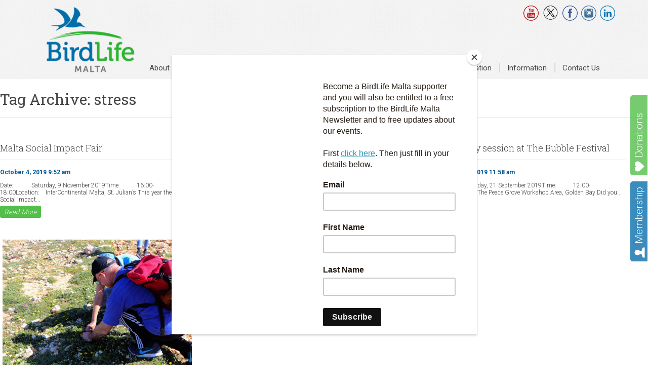

--- FILE ---
content_type: text/html; charset=UTF-8
request_url: https://birdlifemalta.org/tag/stress/
body_size: 14413
content:
<!doctype html>
<html lang="en-GB" class="no-js">
	<head>
		<meta charset="UTF-8">
		<meta name="viewport" content="width=device-width, initial-scale=1" />
		<title>  stress : BirdLife Malta</title>

		<link href="//www.google-analytics.com" rel="dns-prefetch">
        <link href="https://birdlifemalta.org/wp-content/uploads/2018/02/BLM-Favicon-Logo-512x512.png" rel="shortcut icon">
        <link href="https://birdlifemalta.org/wp-content/uploads/2018/02/BLM-Favicon-Logo-512x512.png" rel="apple-touch-icon-precomposed">

		<!--<meta http-equiv="X-UA-Compatible" content="IE=edge,chrome=1">
		<meta name="viewport" content="width=device-width,initial-scale=1.0">-->


		<meta name='robots' content='max-image-preview:large' />
<link rel='dns-prefetch' href='//ajax.googleapis.com' />
<link rel='dns-prefetch' href='//code.jquery.com' />
<link rel='dns-prefetch' href='//cdnjs.cloudflare.com' />
<link rel='dns-prefetch' href='//ws.sharethis.com' />
<link rel='dns-prefetch' href='//www.googletagmanager.com' />
<link rel='dns-prefetch' href='//fonts.googleapis.com' />
<style id='wp-img-auto-sizes-contain-inline-css' type='text/css'>
img:is([sizes=auto i],[sizes^="auto," i]){contain-intrinsic-size:3000px 1500px}
/*# sourceURL=wp-img-auto-sizes-contain-inline-css */
</style>
<link rel='stylesheet' id='embedpress-css-css' href='https://birdlifemalta.org/wp-content/plugins/embedpress/assets/css/embedpress.css?ver=1768230027' media='all' />
<link rel='stylesheet' id='embedpress-blocks-style-css' href='https://birdlifemalta.org/wp-content/plugins/embedpress/assets/css/blocks.build.css?ver=1768230027' media='all' />
<link rel='stylesheet' id='embedpress-lazy-load-css-css' href='https://birdlifemalta.org/wp-content/plugins/embedpress/assets/css/lazy-load.css?ver=1768230027' media='all' />
<style id='wp-emoji-styles-inline-css' type='text/css'>

	img.wp-smiley, img.emoji {
		display: inline !important;
		border: none !important;
		box-shadow: none !important;
		height: 1em !important;
		width: 1em !important;
		margin: 0 0.07em !important;
		vertical-align: -0.1em !important;
		background: none !important;
		padding: 0 !important;
	}
/*# sourceURL=wp-emoji-styles-inline-css */
</style>
<style id='wp-block-library-inline-css' type='text/css'>
:root{--wp-block-synced-color:#7a00df;--wp-block-synced-color--rgb:122,0,223;--wp-bound-block-color:var(--wp-block-synced-color);--wp-editor-canvas-background:#ddd;--wp-admin-theme-color:#007cba;--wp-admin-theme-color--rgb:0,124,186;--wp-admin-theme-color-darker-10:#006ba1;--wp-admin-theme-color-darker-10--rgb:0,107,160.5;--wp-admin-theme-color-darker-20:#005a87;--wp-admin-theme-color-darker-20--rgb:0,90,135;--wp-admin-border-width-focus:2px}@media (min-resolution:192dpi){:root{--wp-admin-border-width-focus:1.5px}}.wp-element-button{cursor:pointer}:root .has-very-light-gray-background-color{background-color:#eee}:root .has-very-dark-gray-background-color{background-color:#313131}:root .has-very-light-gray-color{color:#eee}:root .has-very-dark-gray-color{color:#313131}:root .has-vivid-green-cyan-to-vivid-cyan-blue-gradient-background{background:linear-gradient(135deg,#00d084,#0693e3)}:root .has-purple-crush-gradient-background{background:linear-gradient(135deg,#34e2e4,#4721fb 50%,#ab1dfe)}:root .has-hazy-dawn-gradient-background{background:linear-gradient(135deg,#faaca8,#dad0ec)}:root .has-subdued-olive-gradient-background{background:linear-gradient(135deg,#fafae1,#67a671)}:root .has-atomic-cream-gradient-background{background:linear-gradient(135deg,#fdd79a,#004a59)}:root .has-nightshade-gradient-background{background:linear-gradient(135deg,#330968,#31cdcf)}:root .has-midnight-gradient-background{background:linear-gradient(135deg,#020381,#2874fc)}:root{--wp--preset--font-size--normal:16px;--wp--preset--font-size--huge:42px}.has-regular-font-size{font-size:1em}.has-larger-font-size{font-size:2.625em}.has-normal-font-size{font-size:var(--wp--preset--font-size--normal)}.has-huge-font-size{font-size:var(--wp--preset--font-size--huge)}.has-text-align-center{text-align:center}.has-text-align-left{text-align:left}.has-text-align-right{text-align:right}.has-fit-text{white-space:nowrap!important}#end-resizable-editor-section{display:none}.aligncenter{clear:both}.items-justified-left{justify-content:flex-start}.items-justified-center{justify-content:center}.items-justified-right{justify-content:flex-end}.items-justified-space-between{justify-content:space-between}.screen-reader-text{border:0;clip-path:inset(50%);height:1px;margin:-1px;overflow:hidden;padding:0;position:absolute;width:1px;word-wrap:normal!important}.screen-reader-text:focus{background-color:#ddd;clip-path:none;color:#444;display:block;font-size:1em;height:auto;left:5px;line-height:normal;padding:15px 23px 14px;text-decoration:none;top:5px;width:auto;z-index:100000}html :where(.has-border-color){border-style:solid}html :where([style*=border-top-color]){border-top-style:solid}html :where([style*=border-right-color]){border-right-style:solid}html :where([style*=border-bottom-color]){border-bottom-style:solid}html :where([style*=border-left-color]){border-left-style:solid}html :where([style*=border-width]){border-style:solid}html :where([style*=border-top-width]){border-top-style:solid}html :where([style*=border-right-width]){border-right-style:solid}html :where([style*=border-bottom-width]){border-bottom-style:solid}html :where([style*=border-left-width]){border-left-style:solid}html :where(img[class*=wp-image-]){height:auto;max-width:100%}:where(figure){margin:0 0 1em}html :where(.is-position-sticky){--wp-admin--admin-bar--position-offset:var(--wp-admin--admin-bar--height,0px)}@media screen and (max-width:600px){html :where(.is-position-sticky){--wp-admin--admin-bar--position-offset:0px}}

/*# sourceURL=wp-block-library-inline-css */
</style><style id='wp-block-heading-inline-css' type='text/css'>
h1:where(.wp-block-heading).has-background,h2:where(.wp-block-heading).has-background,h3:where(.wp-block-heading).has-background,h4:where(.wp-block-heading).has-background,h5:where(.wp-block-heading).has-background,h6:where(.wp-block-heading).has-background{padding:1.25em 2.375em}h1.has-text-align-left[style*=writing-mode]:where([style*=vertical-lr]),h1.has-text-align-right[style*=writing-mode]:where([style*=vertical-rl]),h2.has-text-align-left[style*=writing-mode]:where([style*=vertical-lr]),h2.has-text-align-right[style*=writing-mode]:where([style*=vertical-rl]),h3.has-text-align-left[style*=writing-mode]:where([style*=vertical-lr]),h3.has-text-align-right[style*=writing-mode]:where([style*=vertical-rl]),h4.has-text-align-left[style*=writing-mode]:where([style*=vertical-lr]),h4.has-text-align-right[style*=writing-mode]:where([style*=vertical-rl]),h5.has-text-align-left[style*=writing-mode]:where([style*=vertical-lr]),h5.has-text-align-right[style*=writing-mode]:where([style*=vertical-rl]),h6.has-text-align-left[style*=writing-mode]:where([style*=vertical-lr]),h6.has-text-align-right[style*=writing-mode]:where([style*=vertical-rl]){rotate:180deg}
/*# sourceURL=https://birdlifemalta.org/wp-includes/blocks/heading/style.min.css */
</style>
<style id='wp-block-paragraph-inline-css' type='text/css'>
.is-small-text{font-size:.875em}.is-regular-text{font-size:1em}.is-large-text{font-size:2.25em}.is-larger-text{font-size:3em}.has-drop-cap:not(:focus):first-letter{float:left;font-size:8.4em;font-style:normal;font-weight:100;line-height:.68;margin:.05em .1em 0 0;text-transform:uppercase}body.rtl .has-drop-cap:not(:focus):first-letter{float:none;margin-left:.1em}p.has-drop-cap.has-background{overflow:hidden}:root :where(p.has-background){padding:1.25em 2.375em}:where(p.has-text-color:not(.has-link-color)) a{color:inherit}p.has-text-align-left[style*="writing-mode:vertical-lr"],p.has-text-align-right[style*="writing-mode:vertical-rl"]{rotate:180deg}
/*# sourceURL=https://birdlifemalta.org/wp-includes/blocks/paragraph/style.min.css */
</style>
<link rel='stylesheet' id='wc-blocks-style-css' href='https://birdlifemalta.org/wp-content/plugins/woocommerce/assets/client/blocks/wc-blocks.css?ver=wc-10.4.3' media='all' />
<style id='global-styles-inline-css' type='text/css'>
:root{--wp--preset--aspect-ratio--square: 1;--wp--preset--aspect-ratio--4-3: 4/3;--wp--preset--aspect-ratio--3-4: 3/4;--wp--preset--aspect-ratio--3-2: 3/2;--wp--preset--aspect-ratio--2-3: 2/3;--wp--preset--aspect-ratio--16-9: 16/9;--wp--preset--aspect-ratio--9-16: 9/16;--wp--preset--color--black: #000000;--wp--preset--color--cyan-bluish-gray: #abb8c3;--wp--preset--color--white: #ffffff;--wp--preset--color--pale-pink: #f78da7;--wp--preset--color--vivid-red: #cf2e2e;--wp--preset--color--luminous-vivid-orange: #ff6900;--wp--preset--color--luminous-vivid-amber: #fcb900;--wp--preset--color--light-green-cyan: #7bdcb5;--wp--preset--color--vivid-green-cyan: #00d084;--wp--preset--color--pale-cyan-blue: #8ed1fc;--wp--preset--color--vivid-cyan-blue: #0693e3;--wp--preset--color--vivid-purple: #9b51e0;--wp--preset--gradient--vivid-cyan-blue-to-vivid-purple: linear-gradient(135deg,rgb(6,147,227) 0%,rgb(155,81,224) 100%);--wp--preset--gradient--light-green-cyan-to-vivid-green-cyan: linear-gradient(135deg,rgb(122,220,180) 0%,rgb(0,208,130) 100%);--wp--preset--gradient--luminous-vivid-amber-to-luminous-vivid-orange: linear-gradient(135deg,rgb(252,185,0) 0%,rgb(255,105,0) 100%);--wp--preset--gradient--luminous-vivid-orange-to-vivid-red: linear-gradient(135deg,rgb(255,105,0) 0%,rgb(207,46,46) 100%);--wp--preset--gradient--very-light-gray-to-cyan-bluish-gray: linear-gradient(135deg,rgb(238,238,238) 0%,rgb(169,184,195) 100%);--wp--preset--gradient--cool-to-warm-spectrum: linear-gradient(135deg,rgb(74,234,220) 0%,rgb(151,120,209) 20%,rgb(207,42,186) 40%,rgb(238,44,130) 60%,rgb(251,105,98) 80%,rgb(254,248,76) 100%);--wp--preset--gradient--blush-light-purple: linear-gradient(135deg,rgb(255,206,236) 0%,rgb(152,150,240) 100%);--wp--preset--gradient--blush-bordeaux: linear-gradient(135deg,rgb(254,205,165) 0%,rgb(254,45,45) 50%,rgb(107,0,62) 100%);--wp--preset--gradient--luminous-dusk: linear-gradient(135deg,rgb(255,203,112) 0%,rgb(199,81,192) 50%,rgb(65,88,208) 100%);--wp--preset--gradient--pale-ocean: linear-gradient(135deg,rgb(255,245,203) 0%,rgb(182,227,212) 50%,rgb(51,167,181) 100%);--wp--preset--gradient--electric-grass: linear-gradient(135deg,rgb(202,248,128) 0%,rgb(113,206,126) 100%);--wp--preset--gradient--midnight: linear-gradient(135deg,rgb(2,3,129) 0%,rgb(40,116,252) 100%);--wp--preset--font-size--small: 13px;--wp--preset--font-size--medium: 20px;--wp--preset--font-size--large: 36px;--wp--preset--font-size--x-large: 42px;--wp--preset--spacing--20: 0.44rem;--wp--preset--spacing--30: 0.67rem;--wp--preset--spacing--40: 1rem;--wp--preset--spacing--50: 1.5rem;--wp--preset--spacing--60: 2.25rem;--wp--preset--spacing--70: 3.38rem;--wp--preset--spacing--80: 5.06rem;--wp--preset--shadow--natural: 6px 6px 9px rgba(0, 0, 0, 0.2);--wp--preset--shadow--deep: 12px 12px 50px rgba(0, 0, 0, 0.4);--wp--preset--shadow--sharp: 6px 6px 0px rgba(0, 0, 0, 0.2);--wp--preset--shadow--outlined: 6px 6px 0px -3px rgb(255, 255, 255), 6px 6px rgb(0, 0, 0);--wp--preset--shadow--crisp: 6px 6px 0px rgb(0, 0, 0);}:where(.is-layout-flex){gap: 0.5em;}:where(.is-layout-grid){gap: 0.5em;}body .is-layout-flex{display: flex;}.is-layout-flex{flex-wrap: wrap;align-items: center;}.is-layout-flex > :is(*, div){margin: 0;}body .is-layout-grid{display: grid;}.is-layout-grid > :is(*, div){margin: 0;}:where(.wp-block-columns.is-layout-flex){gap: 2em;}:where(.wp-block-columns.is-layout-grid){gap: 2em;}:where(.wp-block-post-template.is-layout-flex){gap: 1.25em;}:where(.wp-block-post-template.is-layout-grid){gap: 1.25em;}.has-black-color{color: var(--wp--preset--color--black) !important;}.has-cyan-bluish-gray-color{color: var(--wp--preset--color--cyan-bluish-gray) !important;}.has-white-color{color: var(--wp--preset--color--white) !important;}.has-pale-pink-color{color: var(--wp--preset--color--pale-pink) !important;}.has-vivid-red-color{color: var(--wp--preset--color--vivid-red) !important;}.has-luminous-vivid-orange-color{color: var(--wp--preset--color--luminous-vivid-orange) !important;}.has-luminous-vivid-amber-color{color: var(--wp--preset--color--luminous-vivid-amber) !important;}.has-light-green-cyan-color{color: var(--wp--preset--color--light-green-cyan) !important;}.has-vivid-green-cyan-color{color: var(--wp--preset--color--vivid-green-cyan) !important;}.has-pale-cyan-blue-color{color: var(--wp--preset--color--pale-cyan-blue) !important;}.has-vivid-cyan-blue-color{color: var(--wp--preset--color--vivid-cyan-blue) !important;}.has-vivid-purple-color{color: var(--wp--preset--color--vivid-purple) !important;}.has-black-background-color{background-color: var(--wp--preset--color--black) !important;}.has-cyan-bluish-gray-background-color{background-color: var(--wp--preset--color--cyan-bluish-gray) !important;}.has-white-background-color{background-color: var(--wp--preset--color--white) !important;}.has-pale-pink-background-color{background-color: var(--wp--preset--color--pale-pink) !important;}.has-vivid-red-background-color{background-color: var(--wp--preset--color--vivid-red) !important;}.has-luminous-vivid-orange-background-color{background-color: var(--wp--preset--color--luminous-vivid-orange) !important;}.has-luminous-vivid-amber-background-color{background-color: var(--wp--preset--color--luminous-vivid-amber) !important;}.has-light-green-cyan-background-color{background-color: var(--wp--preset--color--light-green-cyan) !important;}.has-vivid-green-cyan-background-color{background-color: var(--wp--preset--color--vivid-green-cyan) !important;}.has-pale-cyan-blue-background-color{background-color: var(--wp--preset--color--pale-cyan-blue) !important;}.has-vivid-cyan-blue-background-color{background-color: var(--wp--preset--color--vivid-cyan-blue) !important;}.has-vivid-purple-background-color{background-color: var(--wp--preset--color--vivid-purple) !important;}.has-black-border-color{border-color: var(--wp--preset--color--black) !important;}.has-cyan-bluish-gray-border-color{border-color: var(--wp--preset--color--cyan-bluish-gray) !important;}.has-white-border-color{border-color: var(--wp--preset--color--white) !important;}.has-pale-pink-border-color{border-color: var(--wp--preset--color--pale-pink) !important;}.has-vivid-red-border-color{border-color: var(--wp--preset--color--vivid-red) !important;}.has-luminous-vivid-orange-border-color{border-color: var(--wp--preset--color--luminous-vivid-orange) !important;}.has-luminous-vivid-amber-border-color{border-color: var(--wp--preset--color--luminous-vivid-amber) !important;}.has-light-green-cyan-border-color{border-color: var(--wp--preset--color--light-green-cyan) !important;}.has-vivid-green-cyan-border-color{border-color: var(--wp--preset--color--vivid-green-cyan) !important;}.has-pale-cyan-blue-border-color{border-color: var(--wp--preset--color--pale-cyan-blue) !important;}.has-vivid-cyan-blue-border-color{border-color: var(--wp--preset--color--vivid-cyan-blue) !important;}.has-vivid-purple-border-color{border-color: var(--wp--preset--color--vivid-purple) !important;}.has-vivid-cyan-blue-to-vivid-purple-gradient-background{background: var(--wp--preset--gradient--vivid-cyan-blue-to-vivid-purple) !important;}.has-light-green-cyan-to-vivid-green-cyan-gradient-background{background: var(--wp--preset--gradient--light-green-cyan-to-vivid-green-cyan) !important;}.has-luminous-vivid-amber-to-luminous-vivid-orange-gradient-background{background: var(--wp--preset--gradient--luminous-vivid-amber-to-luminous-vivid-orange) !important;}.has-luminous-vivid-orange-to-vivid-red-gradient-background{background: var(--wp--preset--gradient--luminous-vivid-orange-to-vivid-red) !important;}.has-very-light-gray-to-cyan-bluish-gray-gradient-background{background: var(--wp--preset--gradient--very-light-gray-to-cyan-bluish-gray) !important;}.has-cool-to-warm-spectrum-gradient-background{background: var(--wp--preset--gradient--cool-to-warm-spectrum) !important;}.has-blush-light-purple-gradient-background{background: var(--wp--preset--gradient--blush-light-purple) !important;}.has-blush-bordeaux-gradient-background{background: var(--wp--preset--gradient--blush-bordeaux) !important;}.has-luminous-dusk-gradient-background{background: var(--wp--preset--gradient--luminous-dusk) !important;}.has-pale-ocean-gradient-background{background: var(--wp--preset--gradient--pale-ocean) !important;}.has-electric-grass-gradient-background{background: var(--wp--preset--gradient--electric-grass) !important;}.has-midnight-gradient-background{background: var(--wp--preset--gradient--midnight) !important;}.has-small-font-size{font-size: var(--wp--preset--font-size--small) !important;}.has-medium-font-size{font-size: var(--wp--preset--font-size--medium) !important;}.has-large-font-size{font-size: var(--wp--preset--font-size--large) !important;}.has-x-large-font-size{font-size: var(--wp--preset--font-size--x-large) !important;}
/*# sourceURL=global-styles-inline-css */
</style>

<style id='classic-theme-styles-inline-css' type='text/css'>
/*! This file is auto-generated */
.wp-block-button__link{color:#fff;background-color:#32373c;border-radius:9999px;box-shadow:none;text-decoration:none;padding:calc(.667em + 2px) calc(1.333em + 2px);font-size:1.125em}.wp-block-file__button{background:#32373c;color:#fff;text-decoration:none}
/*# sourceURL=/wp-includes/css/classic-themes.min.css */
</style>
<link rel='stylesheet' id='woocommerce-layout-css' href='https://birdlifemalta.org/wp-content/plugins/woocommerce/assets/css/woocommerce-layout.css?ver=10.4.3' media='all' />
<link rel='stylesheet' id='woocommerce-smallscreen-css' href='https://birdlifemalta.org/wp-content/plugins/woocommerce/assets/css/woocommerce-smallscreen.css?ver=10.4.3' media='only screen and (max-width: 768px)' />
<link rel='stylesheet' id='woocommerce-general-css' href='https://birdlifemalta.org/wp-content/plugins/woocommerce/assets/css/woocommerce.css?ver=10.4.3' media='all' />
<style id='woocommerce-inline-inline-css' type='text/css'>
.woocommerce form .form-row .required { visibility: visible; }
/*# sourceURL=woocommerce-inline-inline-css */
</style>
<link rel='stylesheet' id='normalize-css' href='https://birdlifemalta.org/wp-content/themes/birdlife/normalize.css?ver=1.0' media='all' />
<link rel='stylesheet' id='mobile-menu-css' href='https://birdlifemalta.org/wp-content/themes/birdlife/css/mobile-menu.css?ver=1.5' media='all' />
<link rel='stylesheet' id='html5blank-css' href='https://birdlifemalta.org/wp-content/themes/birdlife/style.css?ver=1588428496' media='all' />
<link rel='stylesheet' id='responsiveslidesCSS-css' href='https://birdlifemalta.org/wp-content/themes/birdlife/css/responsiveslides.css?ver=1.0' media='all' />
<link rel='stylesheet' id='roboto-css' href='https://fonts.googleapis.com/css?family=Roboto%3A400%2C300%2C500%2C700%2C900&#038;ver=1.0.0' media='all' />
<link rel='stylesheet' id='roboto-slab-css' href='https://fonts.googleapis.com/css?family=Roboto+Slab%3A400%2C300%2C700&#038;ver=1.0.0' media='all' />
<link rel='stylesheet' id='lightGallery-css-css' href='https://birdlifemalta.org/wp-content/themes/birdlife/css/lightGallery.css?ver=1.0' media='all' />
<script type="text/javascript" src="https://ajax.googleapis.com/ajax/libs/jquery/1.10.2/jquery.min.js?ver=1.9.1" id="jquery-js"></script>
<script type="text/javascript" src="https://code.jquery.com/ui/1.9.1/jquery-ui.js?ver=1.0.0" id="jquery-ui-js"></script>
<script type="text/javascript" src="https://cdnjs.cloudflare.com/ajax/libs/conditionizr.js/4.0.0/conditionizr.js?ver=4.0.0" id="conditionizr-js"></script>
<script type="text/javascript" src="https://cdnjs.cloudflare.com/ajax/libs/modernizr/2.7.1/modernizr.min.js?ver=2.6.2" id="modernizr-js"></script>
<script type="text/javascript" src="https://birdlifemalta.org/wp-content/themes/birdlife/js/scripts.js?ver=1.0.0" id="html5blankscripts-js"></script>
<script type="text/javascript" src="https://birdlifemalta.org/wp-content/themes/birdlife/js/mobmenu.js?ver=1.0.0" id="mobmenu-js"></script>
<script type="text/javascript" src="https://birdlifemalta.org/wp-content/themes/birdlife/js/responsiveslides.js?ver=1.0.0" id="responsiveslides-js"></script>
<script type="text/javascript" src="https://birdlifemalta.org/wp-content/themes/birdlife/js/respond.min.js?ver=1.0.0" id="respond-js"></script>
<script type="text/javascript" src="https://birdlifemalta.org/wp-content/themes/birdlife/js/jquery.sidr.min.js?ver=1.0.0" id="sidr-js"></script>
<script type="text/javascript" src="https://birdlifemalta.org/wp-content/themes/birdlife/js/lightGallery.js?ver=1.0.0" id="lightGallery-js"></script>
<script id='st_insights_js' type="text/javascript" src="https://ws.sharethis.com/button/st_insights.js?publisher=4d48b7c5-0ae3-43d4-bfbe-3ff8c17a8ae6&amp;product=simpleshare&amp;ver=8.5.3" id="ssba-sharethis-js"></script>
<script type="text/javascript" src="https://birdlifemalta.org/wp-content/plugins/woocommerce/assets/js/jquery-blockui/jquery.blockUI.min.js?ver=2.7.0-wc.10.4.3" id="wc-jquery-blockui-js" defer="defer" data-wp-strategy="defer"></script>
<script type="text/javascript" id="wc-add-to-cart-js-extra">
/* <![CDATA[ */
var wc_add_to_cart_params = {"ajax_url":"/wp-admin/admin-ajax.php","wc_ajax_url":"/?wc-ajax=%%endpoint%%","i18n_view_cart":"View basket","cart_url":"https://birdlifemalta.org/basket/","is_cart":"","cart_redirect_after_add":"yes"};
//# sourceURL=wc-add-to-cart-js-extra
/* ]]> */
</script>
<script type="text/javascript" src="https://birdlifemalta.org/wp-content/plugins/woocommerce/assets/js/frontend/add-to-cart.min.js?ver=10.4.3" id="wc-add-to-cart-js" defer="defer" data-wp-strategy="defer"></script>
<script type="text/javascript" src="https://birdlifemalta.org/wp-content/plugins/woocommerce/assets/js/js-cookie/js.cookie.min.js?ver=2.1.4-wc.10.4.3" id="wc-js-cookie-js" defer="defer" data-wp-strategy="defer"></script>
<script type="text/javascript" id="woocommerce-js-extra">
/* <![CDATA[ */
var woocommerce_params = {"ajax_url":"/wp-admin/admin-ajax.php","wc_ajax_url":"/?wc-ajax=%%endpoint%%","i18n_password_show":"Show password","i18n_password_hide":"Hide password"};
//# sourceURL=woocommerce-js-extra
/* ]]> */
</script>
<script type="text/javascript" src="https://birdlifemalta.org/wp-content/plugins/woocommerce/assets/js/frontend/woocommerce.min.js?ver=10.4.3" id="woocommerce-js" defer="defer" data-wp-strategy="defer"></script>

<!-- Google tag (gtag.js) snippet added by Site Kit -->
<!-- Google Analytics snippet added by Site Kit -->
<script type="text/javascript" src="https://www.googletagmanager.com/gtag/js?id=GT-KVN4L67" id="google_gtagjs-js" async></script>
<script type="text/javascript" id="google_gtagjs-js-after">
/* <![CDATA[ */
window.dataLayer = window.dataLayer || [];function gtag(){dataLayer.push(arguments);}
gtag("set","linker",{"domains":["birdlifemalta.org"]});
gtag("js", new Date());
gtag("set", "developer_id.dZTNiMT", true);
gtag("config", "GT-KVN4L67");
//# sourceURL=google_gtagjs-js-after
/* ]]> */
</script>
<link rel="https://api.w.org/" href="https://birdlifemalta.org/wp-json/" /><link rel="alternate" title="JSON" type="application/json" href="https://birdlifemalta.org/wp-json/wp/v2/tags/548" /><meta name="generator" content="Site Kit by Google 1.171.0" />	<noscript><style>.woocommerce-product-gallery{ opacity: 1 !important; }</style></noscript>
	
<!-- Google Tag Manager snippet added by Site Kit -->
<script type="text/javascript">
/* <![CDATA[ */

			( function( w, d, s, l, i ) {
				w[l] = w[l] || [];
				w[l].push( {'gtm.start': new Date().getTime(), event: 'gtm.js'} );
				var f = d.getElementsByTagName( s )[0],
					j = d.createElement( s ), dl = l != 'dataLayer' ? '&l=' + l : '';
				j.async = true;
				j.src = 'https://www.googletagmanager.com/gtm.js?id=' + i + dl;
				f.parentNode.insertBefore( j, f );
			} )( window, document, 'script', 'dataLayer', 'GTM-P5BVN6H8' );
			
/* ]]> */
</script>

<!-- End Google Tag Manager snippet added by Site Kit -->
<link rel="icon" href="https://birdlifemalta.org/wp-content/uploads/2018/02/cropped-BLM-Favicon-Logo-512x512-1-32x32.png" sizes="32x32" />
<link rel="icon" href="https://birdlifemalta.org/wp-content/uploads/2018/02/cropped-BLM-Favicon-Logo-512x512-1-192x192.png" sizes="192x192" />
<link rel="apple-touch-icon" href="https://birdlifemalta.org/wp-content/uploads/2018/02/cropped-BLM-Favicon-Logo-512x512-1-180x180.png" />
<meta name="msapplication-TileImage" content="https://birdlifemalta.org/wp-content/uploads/2018/02/cropped-BLM-Favicon-Logo-512x512-1-270x270.png" />
		<style type="text/css" id="wp-custom-css">
			body .gform_wrapper {
    background-color: white;
}
body .gform_wrapper .gform_body .gform_fields .gfield input[type=text] {border: 1px solid #444444}
body .gform_wrapper .gform_body .gform_fields .gfield input[type=email] {border: 1px solid #444444}

a.ssba_twitter_share.ssba_share_link.ssbp-twitter.ssbp-btn {
    border: 1px solid black !important;
    background-color: inherit !important;
    color: inherit !important;
}

img:is([sizes="auto" i], [sizes^="auto," i]) {
	contain-intrinsic-size: 160px;
	max-width: 100% !important;
		</style>
				<script>
        // conditionizr.com
        // configure environment tests
        conditionizr.config({
            assets: 'https://birdlifemalta.org/wp-content/themes/birdlife',
            tests: {}
        });
        </script>

 <!--- MailChimp -->
<script id="mcjs">!function(c,h,i,m,p){m=c.createElement(h),p=c.getElementsByTagName(h)[0],m.async=1,m.src=i,p.parentNode.insertBefore(m,p)}(document,"script","https://chimpstatic.com/mcjs-connected/js/users/fbd077ad03cfe146a3d9a4985/70a8299caaf1674df2f6c3e01.js");</script>
 <!---End MailChimp -->



	<link rel='stylesheet' id='wc-stripe-blocks-checkout-style-css' href='https://birdlifemalta.org/wp-content/plugins/woocommerce-gateway-stripe/build/upe-blocks.css?ver=5149cca93b0373758856' media='all' />
</head>
	<body class="archive tag tag-stress tag-548 wp-theme-birdlife theme-birdlife woocommerce-no-js">

    <a href="https://birdlifemalta.org/donate/" class="donate-link">Donations</a>
    <a href="https://birdlifemalta.org/become-member/" class="member">Membership</a>

	<!-- header -->
			<header class="header full-menu clear" role="banner">
					<div class="wrapper">
					<!-- logo -->
					<div class="logo">
						<a href="https://birdlifemalta.org">
							<!-- svg logo - toddmotto.com/mastering-svg-use-for-a-retina-web-fallbacks-with-png-script -->
							<img src="https://birdlifemalta.org/wp-content/themes/birdlife/img/logo.png" alt="Logo" class="logo-img">
						</a>
					</div>
					<!-- /logo -->
                    <div class="social-links">
                        <a href="https://www.youtube.com/user/BirdLifeMT" target="_blank"><span aria-hidden="true" class="icon-youtube"></span></a>
                        <a href="https://twitter.com/BirdLife_Malta" target="_blank"><span aria-hidden="true" class="icon-twitter-x"><svg style="width: 33px;height: 28px;" xmlns="http://www.w3.org/2000/svg" xmlns:xlink="http://www.w3.org/1999/xlink" version="1.1" width="256" height="256" viewBox="0 0 256 256" xml:space="preserve"><defs></defs><g style="stroke: none; stroke-width: 0; stroke-dasharray: none; stroke-linecap: butt; stroke-linejoin: miter; stroke-miterlimit: 10; fill: none; fill-rule: nonzero; opacity: 1;" transform="translate(1.4065934065934016 1.4065934065934016) scale(2.81 2.81)" ><path d="M 17.884 19.496 L 38.925 47.63 L 17.751 70.504 h 4.765 l 18.538 -20.027 l 14.978 20.027 h 16.217 L 50.024 40.788 l 19.708 -21.291 h -4.765 L 47.895 37.94 L 34.101 19.496 H 17.884 z M 24.892 23.006 h 7.45 L 65.24 66.993 h -7.45 L 24.892 23.006 z" style="stroke: none; stroke-width: 1; stroke-dasharray: none; stroke-linecap: butt; stroke-linejoin: miter; stroke-miterlimit: 10; fill: rgb(0,0,0); fill-rule: nonzero; opacity: 1;" transform=" matrix(1 0 0 1 0 0) " stroke-linecap="round" /><path d="M 45 90 C 20.187 90 0 69.813 0 45 C 0 20.187 20.187 0 45 0 c 24.813 0 45 20.187 45 45 C 90 69.813 69.813 90 45 90 z M 45 3 C 21.841 3 3 21.841 3 45 c 0 23.159 18.841 42 42 42 c 23.159 0 42 -18.841 42 -42 C 87 21.841 68.159 3 45 3 z" style="stroke: none; stroke-width: 1; stroke-dasharray: none; stroke-linecap: butt; stroke-linejoin: miter; stroke-miterlimit: 10; fill: rgb(0,0,0); fill-rule: nonzero; opacity: 1;" transform=" matrix(1 0 0 1 0 0) " stroke-linecap="round" /></g></svg></span></a>
                        <a href="https://www.facebook.com/birdlifemalta" target="_blank"><span aria-hidden="true" class="icon-facebook"></span></a>
						<a href="https://www.instagram.com/birdlife_malta/" target="_blank"><span aria-hidden="true" class="icon-instagram"></span></a>
						<a href="https://www.linkedin.com/company/birdlifemalta" target="_blank"><span aria-hidden="true" class="icon-linkedin"></span></a>
                    </div>
					<!-- nav -->
					<nav class="nav"  id='menu' role="navigation">
						<ul><li id="menu-item-35" class="menu-item menu-item-type-post_type menu-item-object-page menu-item-has-children menu-item-35"><a href="https://birdlifemalta.org/about/">About Us</a>
<ul class="sub-menu">
	<li id="menu-item-190" class="menu-item menu-item-type-post_type menu-item-object-page menu-item-190"><a href="https://birdlifemalta.org/about/work/">Work &#038; Mission</a></li>
	<li id="menu-item-188" class="menu-item menu-item-type-post_type menu-item-object-page menu-item-188"><a href="https://birdlifemalta.org/about/history/">History</a></li>
	<li id="menu-item-8577" class="menu-item menu-item-type-post_type menu-item-object-page menu-item-8577"><a href="https://birdlifemalta.org/about/frequently-asked-questions-faqs/">FAQs</a></li>
	<li id="menu-item-4388" class="menu-item menu-item-type-post_type menu-item-object-page menu-item-4388"><a href="https://birdlifemalta.org/about/council/">Council</a></li>
	<li id="menu-item-191" class="menu-item menu-item-type-post_type menu-item-object-page menu-item-191"><a href="https://birdlifemalta.org/about/team/">Team</a></li>
	<li id="menu-item-189" class="menu-item menu-item-type-post_type menu-item-object-page menu-item-189"><a href="https://birdlifemalta.org/about/jobs/">Vacancies</a></li>
</ul>
</li>
<li id="menu-item-7112" class="menu-item menu-item-type-taxonomy menu-item-object-category menu-item-has-children menu-item-7112"><a href="https://birdlifemalta.org/category/news/">News, Blog &#038; Campaigns</a>
<ul class="sub-menu">
	<li id="menu-item-4469" class="menu-item menu-item-type-taxonomy menu-item-object-category menu-item-4469"><a href="https://birdlifemalta.org/category/news/">News</a></li>
	<li id="menu-item-7102" class="menu-item menu-item-type-taxonomy menu-item-object-category menu-item-7102"><a href="https://birdlifemalta.org/category/blog/">Blog</a></li>
	<li id="menu-item-7067" class="menu-item menu-item-type-post_type menu-item-object-page menu-item-7067"><a href="https://birdlifemalta.org/digital/">Productions</a></li>
	<li id="menu-item-42763" class="menu-item menu-item-type-post_type menu-item-object-page menu-item-42763"><a href="https://birdlifemalta.org/restorenature/">#RestoreNature!</a></li>
	<li id="menu-item-55478" class="menu-item menu-item-type-post_type menu-item-object-page menu-item-55478"><a href="https://birdlifemalta.org/handsoffnature-2/">#HandsOffNature</a></li>
</ul>
</li>
<li id="menu-item-33" class="menu-item menu-item-type-post_type menu-item-object-page menu-item-has-children menu-item-33"><a href="https://birdlifemalta.org/get-involved/">Get Involved</a>
<ul class="sub-menu">
	<li id="menu-item-206" class="menu-item menu-item-type-post_type menu-item-object-page menu-item-206"><a href="https://birdlifemalta.org/become-member/">Join</a></li>
	<li id="menu-item-1464" class="menu-item menu-item-type-post_type menu-item-object-page menu-item-1464"><a href="https://birdlifemalta.org/donate/">Donate</a></li>
	<li id="menu-item-7190" class="menu-item menu-item-type-post_type menu-item-object-page menu-item-7190"><a href="https://birdlifemalta.org/subscribe/">Subscribe</a></li>
	<li id="menu-item-17567" class="menu-item menu-item-type-post_type menu-item-object-page menu-item-17567"><a href="https://birdlifemalta.org/get-involved/online-shop/">Online Shop</a></li>
	<li id="menu-item-15526" class="menu-item menu-item-type-post_type menu-item-object-page menu-item-15526"><a href="https://birdlifemalta.org/events/">Events</a></li>
	<li id="menu-item-207" class="menu-item menu-item-type-post_type menu-item-object-page menu-item-207"><a href="https://birdlifemalta.org/get-involved/volunteer/">Volunteer</a></li>
	<li id="menu-item-10171" class="menu-item menu-item-type-post_type menu-item-object-page menu-item-10171"><a href="https://birdlifemalta.org/get-involved/partnerships/">Partnerships</a></li>
</ul>
</li>
<li id="menu-item-32" class="menu-item menu-item-type-post_type menu-item-object-page menu-item-has-children menu-item-32"><a href="https://birdlifemalta.org/nature-reserves/">Reserves</a>
<ul class="sub-menu">
	<li id="menu-item-161" class="menu-item menu-item-type-post_type menu-item-object-page menu-item-161"><a href="https://birdlifemalta.org/nature-reserves/ghadira/">Għadira</a></li>
	<li id="menu-item-216" class="menu-item menu-item-type-post_type menu-item-object-page menu-item-216"><a href="https://birdlifemalta.org/nature-reserves/is-simar/">Simar</a></li>
	<li id="menu-item-5326" class="menu-item menu-item-type-post_type menu-item-object-page menu-item-5326"><a href="https://birdlifemalta.org/nature-reserves/is-salina/">Salina</a></li>
	<li id="menu-item-215" class="menu-item menu-item-type-post_type menu-item-object-page menu-item-215"><a href="https://birdlifemalta.org/nature-reserves/foresta-2000/">Foresta 2000</a></li>
	<li id="menu-item-7485" class="menu-item menu-item-type-post_type menu-item-object-page menu-item-7485"><a href="https://birdlifemalta.org/nature-reserves/buskett/">Buskett</a></li>
</ul>
</li>
<li id="menu-item-31" class="menu-item menu-item-type-post_type menu-item-object-page menu-item-has-children menu-item-31"><a href="https://birdlifemalta.org/conservation/">Conservation</a>
<ul class="sub-menu">
	<li id="menu-item-228" class="menu-item menu-item-type-post_type menu-item-object-page menu-item-228"><a href="https://birdlifemalta.org/conservation/bird-ringing/">Bird Ringing</a></li>
	<li id="menu-item-9437" class="menu-item menu-item-type-post_type menu-item-object-page menu-item-9437"><a href="https://birdlifemalta.org/conservation/rescue-rehabilitation/">Rescue &#038; Rehab</a></li>
	<li id="menu-item-9438" class="menu-item menu-item-type-post_type menu-item-object-page menu-item-9438"><a href="https://birdlifemalta.org/conservation/wildlife-crime/">Wildlife Crime</a></li>
	<li id="menu-item-9439" class="menu-item menu-item-type-post_type menu-item-object-page menu-item-9439"><a href="https://birdlifemalta.org/conservation/policy/">Policy</a></li>
	<li id="menu-item-5605" class="menu-item menu-item-type-post_type menu-item-object-page menu-item-5605"><a href="https://birdlifemalta.org/conservation/current-projects/">Current Projects</a></li>
	<li id="menu-item-230" class="menu-item menu-item-type-post_type menu-item-object-page menu-item-230"><a href="https://birdlifemalta.org/conservation/past-projects/">Past Projects</a></li>
</ul>
</li>
<li id="menu-item-30" class="menu-item menu-item-type-post_type menu-item-object-page menu-item-has-children menu-item-30"><a href="https://birdlifemalta.org/environmental-education/">Education</a>
<ul class="sub-menu">
	<li id="menu-item-236" class="menu-item menu-item-type-post_type menu-item-object-page menu-item-236"><a href="https://birdlifemalta.org/environmental-education/schools/">Schools</a></li>
	<li id="menu-item-21341" class="menu-item menu-item-type-post_type menu-item-object-page menu-item-21341"><a href="https://birdlifemalta.org/environmental-education/projects-2/">Projects</a></li>
	<li id="menu-item-16736" class="menu-item menu-item-type-post_type menu-item-object-page menu-item-16736"><a href="https://birdlifemalta.org/environmental-education/family-youth/">Family &#038; Youth</a></li>
	<li id="menu-item-16730" class="menu-item menu-item-type-post_type menu-item-object-page menu-item-16730"><a href="https://birdlifemalta.org/environmental-education/ecotherapy/">Ecotherapy</a></li>
	<li id="menu-item-23415" class="menu-item menu-item-type-post_type menu-item-object-page menu-item-23415"><a href="https://birdlifemalta.org/environmental-education/resources/">Resources</a></li>
	<li id="menu-item-38619" class="menu-item menu-item-type-post_type menu-item-object-page menu-item-38619"><a href="https://birdlifemalta.org/environmental-education/education-policy/">Education Policy</a></li>
</ul>
</li>
<li id="menu-item-29" class="menu-item menu-item-type-post_type menu-item-object-page menu-item-has-children menu-item-29"><a href="https://birdlifemalta.org/information/">Information</a>
<ul class="sub-menu">
	<li id="menu-item-178" class="menu-item menu-item-type-post_type menu-item-object-page menu-item-178"><a href="https://birdlifemalta.org/information/hunting/">Hunting</a></li>
	<li id="menu-item-177" class="menu-item menu-item-type-post_type menu-item-object-page menu-item-177"><a href="https://birdlifemalta.org/information/trapping/">Trapping</a></li>
	<li id="menu-item-176" class="menu-item menu-item-type-post_type menu-item-object-page menu-item-176"><a href="https://birdlifemalta.org/information/found-bird/">Found a Bird?</a></li>
	<li id="menu-item-175" class="menu-item menu-item-type-post_type menu-item-object-page menu-item-175"><a href="https://birdlifemalta.org/information/birdwatching/">Birdwatching in Malta</a></li>
	<li id="menu-item-4489" class="menu-item menu-item-type-post_type menu-item-object-page menu-item-4489"><a href="https://birdlifemalta.org/information/birds-of-malta/">Birds of Malta</a></li>
	<li id="menu-item-9454" class="menu-item menu-item-type-post_type menu-item-object-page menu-item-9454"><a href="https://birdlifemalta.org/information/publications/">Publications</a></li>
</ul>
</li>
<li id="menu-item-1424" class="menu-item menu-item-type-post_type menu-item-object-page menu-item-has-children menu-item-1424"><a href="https://birdlifemalta.org/contact-us/">Contact Us</a>
<ul class="sub-menu">
	<li id="menu-item-6462" class="menu-item menu-item-type-post_type menu-item-object-page menu-item-6462"><a href="https://birdlifemalta.org/contact-us/">Contact Us</a></li>
	<li id="menu-item-6461" class="menu-item menu-item-type-post_type menu-item-object-page menu-item-privacy-policy menu-item-6461"><a rel="privacy-policy" href="https://birdlifemalta.org/contact-us/privacy/">Privacy</a></li>
</ul>
</li>
</ul>					</nav>



					<!-- /nav -->
				</div>
			</header>



			<!-- /header -->
<style>
	/* On screens that are 992px or less, set the background color to blue */
@media screen and (max-width: 1100px) {
  header {
    display: none !important;
  }
}
</style>
	<main role="main">
		<!-- section -->
		<section>

			<h1>Tag Archive: stress</h1>

			<ul id="the-pages-overview">

	<!-- article -->
	<li id="post-18978" class="post-18978 post type-post status-publish format-standard hentry category-events tag-birdlife-malta tag-blooming-minds tag-ecotherapy tag-event tag-mental-health tag-nature-therapy tag-richmond-foundation tag-social-impact-awards tag-stress tag-wellbeing">

		<!-- post thumbnail -->
				<!-- /post thumbnail -->

		<!-- post title -->
		<h3>
			<a href="https://birdlifemalta.org/2019/10/malta-social-impact-fair/" title="Malta Social Impact Fair">Malta Social Impact Fair</a>
		</h3>
		<!-- /post title -->

		<!-- post details -->
		<span class="date">October 4, 2019 9:52 am</span>
		
		<!-- /post details -->

		<p>Date:&nbsp;&nbsp;&nbsp;&nbsp;&nbsp;&nbsp;&nbsp;&nbsp;&nbsp;&nbsp;&nbsp; Saturday, 9 November 2019Time:&nbsp; &nbsp; &nbsp; &nbsp; &nbsp;&nbsp; 16:00-18:00Location:&nbsp; &nbsp; InterContinental Malta, St. Julian’s This year the&nbsp;Malta Social Impact... <br><a class="view-article" href="https://birdlifemalta.org/2019/10/malta-social-impact-fair/">Read More</a></p>
		
	</li>
	<!-- /article -->


	<!-- article -->
	<li id="post-18945" class="post-18945 post type-post status-publish format-standard hentry category-events tag-art tag-birdlife-malta tag-ecotherapy tag-event tag-mental-health tag-nature-therapy tag-painting tag-simar-nature-reserve tag-sip-and-paint tag-stress">

		<!-- post thumbnail -->
				<!-- /post thumbnail -->

		<!-- post title -->
		<h3>
			<a href="https://birdlifemalta.org/2019/10/painting-in-aid-of-birdlife-malta/" title="Painting in aid of BirdLife Malta">Painting in aid of BirdLife Malta</a>
		</h3>
		<!-- /post title -->

		<!-- post details -->
		<span class="date">October 1, 2019 4:03 pm</span>
		
		<!-- /post details -->

		<p>Date:&nbsp;&nbsp;&nbsp;&nbsp;&nbsp;&nbsp;&nbsp;&nbsp;&nbsp;&nbsp;&nbsp; Saturday, 2 November 2019Time:&nbsp; &nbsp; &nbsp; &nbsp; &nbsp;&nbsp; 14:00-16:00Location:&nbsp; &nbsp; Simar Nature Reserve Join us for a 2-hour-guided painting... <br><a class="view-article" href="https://birdlifemalta.org/2019/10/painting-in-aid-of-birdlife-malta/">Read More</a></p>
		
	</li>
	<!-- /article -->


	<!-- article -->
	<li id="post-18740" class="post-18740 post type-post status-publish format-standard hentry category-events tag-birdlife-malta tag-blooming-minds tag-ecotherapy tag-event tag-mental-health tag-nature-therapy tag-richmond-foundation tag-stress tag-the-bubble-festival">

		<!-- post thumbnail -->
				<!-- /post thumbnail -->

		<!-- post title -->
		<h3>
			<a href="https://birdlifemalta.org/2019/09/ecotherapy-session-at-the-bubble-festival/" title="Ecotherapy session at The Bubble Festival">Ecotherapy session at The Bubble Festival</a>
		</h3>
		<!-- /post title -->

		<!-- post details -->
		<span class="date">September 5, 2019 11:58 am</span>
		
		<!-- /post details -->

		<p>Date:&nbsp;&nbsp;&nbsp;&nbsp;&nbsp;&nbsp;&nbsp;&nbsp;&nbsp;&nbsp;&nbsp; Saturday, 21 September 2019Time:&nbsp; &nbsp; &nbsp; &nbsp; &nbsp;&nbsp; 12:00-13:00Location:&nbsp; &nbsp; The Peace Grove Workshop Area, Golden Bay Did you... <br><a class="view-article" href="https://birdlifemalta.org/2019/09/ecotherapy-session-at-the-bubble-festival/">Read More</a></p>
		
	</li>
	<!-- /article -->


	<!-- article -->
	<li id="post-18228" class="post-18228 post type-post status-publish format-standard has-post-thumbnail hentry category-blog tag-birdlife-malta tag-blooming-minds tag-ecotherapy tag-mental-health tag-richmond-foundation tag-stress">

		<!-- post thumbnail -->
					<a href="https://birdlifemalta.org/2019/08/is-ecotherapy-real-therapy/" title="Is ecoTHERAPY real THERAPY?">
				<img src="https://birdlifemalta.org/wp-content/uploads/2019/08/Ecotherapy.jpg" class="attachment-post-thumbnail size-post-thumbnail wp-post-image" alt="" decoding="async" fetchpriority="high" srcset="https://birdlifemalta.org/wp-content/uploads/2019/08/Ecotherapy.jpg 500w, https://birdlifemalta.org/wp-content/uploads/2019/08/Ecotherapy-250x175.jpg 250w, https://birdlifemalta.org/wp-content/uploads/2019/08/Ecotherapy-120x84.jpg 120w" sizes="(max-width: 500px) 100vw, 500px" />			</a>
				<!-- /post thumbnail -->

		<!-- post title -->
		<h3>
			<a href="https://birdlifemalta.org/2019/08/is-ecotherapy-real-therapy/" title="Is ecoTHERAPY real THERAPY?">Is ecoTHERAPY real THERAPY?</a>
		</h3>
		<!-- /post title -->

		<!-- post details -->
		<span class="date">August 23, 2019 8:58 am</span>
		
		<!-- /post details -->

		<p>Humans are part of nature. We were designed in this way and living in harmony with nature makes us happy... <br><a class="view-article" href="https://birdlifemalta.org/2019/08/is-ecotherapy-real-therapy/">Read More</a></p>
		
	</li>
	<!-- /article -->


 </ul>

			<!-- pagination -->
<div class="pagination">
	</div>
<!-- /pagination -->

		</section>
		<!-- /section -->
	</main>

<!-- sidebar -->
<aside class="sidebar" role="complementary">
	<!-- Mid Buttons -->
	         <ul class="sidebar-buttons">
                        
            <li>

                <a href="https://birdlifemalta.org/get-involved/online-shop/">

                    <img src="https://birdlifemalta.org/wp-content/uploads/2018/05/Online-Shop-Button-Kinga.png" alt=""/>

                </a>
            </li>
                        
            <li>

                <a href="https://birdlifemalta.org/arcipelagugarnija/">

                    <img src="https://birdlifemalta.org/wp-content/uploads/2018/03/Nest-Watch-Button.png" alt=""/>

                </a>
            </li>
                        
            <li>

                <a href="http://www.birdlifemalta.org/get-involved/events/">

                    <img src="https://birdlifemalta.org/wp-content/uploads/2014/11/events-e1520604227311.png" alt=""/>

                </a>
            </li>
                        
            <li>

                <a href="https://birdlifemalta.org/environmental-education/schools/">

                    <img src="https://birdlifemalta.org/wp-content/uploads/2018/07/dw_new.jpg" alt=""/>

                </a>
            </li>
                        
            <li>

                <a href="http://www.birdlifemalta.org/advice/found-bird/">

                    <img src="https://birdlifemalta.org/wp-content/uploads/2014/11/inj.png" alt=""/>

                </a>
            </li>
                        
            <li>

                <a href="http://www.birdlifemalta.org/get-involved/volunteer">

                    <img src="https://birdlifemalta.org/wp-content/uploads/2015/10/Volunteer-e1520604314832.jpg" alt=""/>

                </a>
            </li>
                        
            <li>

                <a href="">

                    <img src="" alt=""/>

                </a>
            </li>
                </ul>
     
    <!-- / Mid Buttons -->
    
	<div class="sidebar-widget">
			</div>

	<div class="sidebar-widget">
			</div>

</aside>
<!-- /sidebar -->


<script type="text/javascript">
    (function($) {
        $('#toggle_mobilemenu').toggle(
            function() {
                $('#popout_mobilemenu').animate({ left: 0 }, 'slow', function() {
                    $('#toggle_mobilemenu').html('<img src="https://birdlifemalta.org/wp-content/themes/birdlifeimg/close-menu.png" alt="close" />');
                });
            },
            function() {
                $('#popout_mobilemenu').animate({ left: -250 }, 'slow', function() {
                    $('#toggle_mobilemenu').html('<img src="https://birdlifemalta.org/wp-content/themes/birdlife/img/close-menu.png" alt="close" />');
                });
            }
        );
    })(jQuery);

    function change_social_icon_position() {
        if (jQuery(window).width() <= 1100) {
            if (jQuery('header .social-links').length > 0) {
                jQuery('.mobmenu-content #mobmenuright').after(jQuery('header .social-links'));
            }
        } else {
            if (jQuery('.mobmenu-content .social-links').length > 0) {
                jQuery('header .logo').after(jQuery('.mobmenu-content .social-links'));
            }
        }
    }

    jQuery(window).resize(function() {
        change_social_icon_position();
    });

    jQuery(document).ready(function() {
        var $menu_logo = jQuery('.mob-menu-logo-holder').clone();
        var $donate_link = jQuery('.donate-link').clone();
        var $member = jQuery('.member').clone();
        change_social_icon_position();
        jQuery('.mobmenu-content #mobmenuright').before($menu_logo)
        jQuery('.mobmenu-content #mobmenuright').after($donate_link)
        jQuery('.mobmenu-content #mobmenuright').after($member)

    });
</script>

    <div class="mobmenu-overlay"></div>
        <div class="mob-menu-header-holder mobmenu"  data-menu-display="mob-menu-slideout-over" data-open-icon="plus-1" data-close-icon="minus-1"><div class="mob-menu-logo-holder">
            <a href="https://birdlifemalta.org" class="headertext">
                <img class="mob-standard-logo" src="https://birdlifemalta.org/wp-content/themes/birdlife/img/logo.png"  alt="BirdLife Malta">
                <img class="mob-retina-logo" src="https://birdlifemalta.org/wp-content/themes/birdlife/img/logo.png"  alt="Logo Header Menu"></a>
            </div>
            <div class="mobmenur-container"><a href="#" class="mobmenu-right-bt mobmenu-trigger-action" data-panel-target="mobmenu-right-panel" aria-label="Right Menu Button"><i class="mob-icon-menu-3 mob-menu-icon"></i><i class="mob-icon-cancel-1 mob-cancel-button"></i></a>
            </div>
        </div>

        <div class="mobmenu-right-alignment mobmenu-panel mobmenu-right-panel  ">
        <a href="#" class="mobmenu-right-bt" aria-label="Right Menu Button"><i class="mob-icon-cancel-1 mob-cancel-button"></i></a>
            <div class="mobmenu-content">

            <ul id="mobmenuright" role="menubar" aria-label="Main navigation for mobile devices" ><li class="menu-item menu-item-type-post_type menu-item-object-page menu-item-has-children menu-item-35"><a href="https://birdlifemalta.org/about/">About Us</a>
<ul class="sub-menu">
	<li class="menu-item menu-item-type-post_type menu-item-object-page menu-item-190"><a href="https://birdlifemalta.org/about/work/">Work &#038; Mission</a></li>
	<li class="menu-item menu-item-type-post_type menu-item-object-page menu-item-188"><a href="https://birdlifemalta.org/about/history/">History</a></li>
	<li class="menu-item menu-item-type-post_type menu-item-object-page menu-item-8577"><a href="https://birdlifemalta.org/about/frequently-asked-questions-faqs/">FAQs</a></li>
	<li class="menu-item menu-item-type-post_type menu-item-object-page menu-item-4388"><a href="https://birdlifemalta.org/about/council/">Council</a></li>
	<li class="menu-item menu-item-type-post_type menu-item-object-page menu-item-191"><a href="https://birdlifemalta.org/about/team/">Team</a></li>
	<li class="menu-item menu-item-type-post_type menu-item-object-page menu-item-189"><a href="https://birdlifemalta.org/about/jobs/">Vacancies</a></li>
</ul>
</li>
<li class="menu-item menu-item-type-taxonomy menu-item-object-category menu-item-has-children menu-item-7112"><a href="https://birdlifemalta.org/category/news/">News, Blog &#038; Campaigns</a>
<ul class="sub-menu">
	<li class="menu-item menu-item-type-taxonomy menu-item-object-category menu-item-4469"><a href="https://birdlifemalta.org/category/news/">News</a></li>
	<li class="menu-item menu-item-type-taxonomy menu-item-object-category menu-item-7102"><a href="https://birdlifemalta.org/category/blog/">Blog</a></li>
	<li class="menu-item menu-item-type-post_type menu-item-object-page menu-item-7067"><a href="https://birdlifemalta.org/digital/">Productions</a></li>
	<li class="menu-item menu-item-type-post_type menu-item-object-page menu-item-42763"><a href="https://birdlifemalta.org/restorenature/">#RestoreNature!</a></li>
	<li class="menu-item menu-item-type-post_type menu-item-object-page menu-item-55478"><a href="https://birdlifemalta.org/handsoffnature-2/">#HandsOffNature</a></li>
</ul>
</li>
<li class="menu-item menu-item-type-post_type menu-item-object-page menu-item-has-children menu-item-33"><a href="https://birdlifemalta.org/get-involved/">Get Involved</a>
<ul class="sub-menu">
	<li class="menu-item menu-item-type-post_type menu-item-object-page menu-item-206"><a href="https://birdlifemalta.org/become-member/">Join</a></li>
	<li class="menu-item menu-item-type-post_type menu-item-object-page menu-item-1464"><a href="https://birdlifemalta.org/donate/">Donate</a></li>
	<li class="menu-item menu-item-type-post_type menu-item-object-page menu-item-7190"><a href="https://birdlifemalta.org/subscribe/">Subscribe</a></li>
	<li class="menu-item menu-item-type-post_type menu-item-object-page menu-item-17567"><a href="https://birdlifemalta.org/get-involved/online-shop/">Online Shop</a></li>
	<li class="menu-item menu-item-type-post_type menu-item-object-page menu-item-15526"><a href="https://birdlifemalta.org/events/">Events</a></li>
	<li class="menu-item menu-item-type-post_type menu-item-object-page menu-item-207"><a href="https://birdlifemalta.org/get-involved/volunteer/">Volunteer</a></li>
	<li class="menu-item menu-item-type-post_type menu-item-object-page menu-item-10171"><a href="https://birdlifemalta.org/get-involved/partnerships/">Partnerships</a></li>
</ul>
</li>
<li class="menu-item menu-item-type-post_type menu-item-object-page menu-item-has-children menu-item-32"><a href="https://birdlifemalta.org/nature-reserves/">Reserves</a>
<ul class="sub-menu">
	<li class="menu-item menu-item-type-post_type menu-item-object-page menu-item-161"><a href="https://birdlifemalta.org/nature-reserves/ghadira/">Għadira</a></li>
	<li class="menu-item menu-item-type-post_type menu-item-object-page menu-item-216"><a href="https://birdlifemalta.org/nature-reserves/is-simar/">Simar</a></li>
	<li class="menu-item menu-item-type-post_type menu-item-object-page menu-item-5326"><a href="https://birdlifemalta.org/nature-reserves/is-salina/">Salina</a></li>
	<li class="menu-item menu-item-type-post_type menu-item-object-page menu-item-215"><a href="https://birdlifemalta.org/nature-reserves/foresta-2000/">Foresta 2000</a></li>
	<li class="menu-item menu-item-type-post_type menu-item-object-page menu-item-7485"><a href="https://birdlifemalta.org/nature-reserves/buskett/">Buskett</a></li>
</ul>
</li>
<li class="menu-item menu-item-type-post_type menu-item-object-page menu-item-has-children menu-item-31"><a href="https://birdlifemalta.org/conservation/">Conservation</a>
<ul class="sub-menu">
	<li class="menu-item menu-item-type-post_type menu-item-object-page menu-item-228"><a href="https://birdlifemalta.org/conservation/bird-ringing/">Bird Ringing</a></li>
	<li class="menu-item menu-item-type-post_type menu-item-object-page menu-item-9437"><a href="https://birdlifemalta.org/conservation/rescue-rehabilitation/">Rescue &#038; Rehab</a></li>
	<li class="menu-item menu-item-type-post_type menu-item-object-page menu-item-9438"><a href="https://birdlifemalta.org/conservation/wildlife-crime/">Wildlife Crime</a></li>
	<li class="menu-item menu-item-type-post_type menu-item-object-page menu-item-9439"><a href="https://birdlifemalta.org/conservation/policy/">Policy</a></li>
	<li class="menu-item menu-item-type-post_type menu-item-object-page menu-item-5605"><a href="https://birdlifemalta.org/conservation/current-projects/">Current Projects</a></li>
	<li class="menu-item menu-item-type-post_type menu-item-object-page menu-item-230"><a href="https://birdlifemalta.org/conservation/past-projects/">Past Projects</a></li>
</ul>
</li>
<li class="menu-item menu-item-type-post_type menu-item-object-page menu-item-has-children menu-item-30"><a href="https://birdlifemalta.org/environmental-education/">Education</a>
<ul class="sub-menu">
	<li class="menu-item menu-item-type-post_type menu-item-object-page menu-item-236"><a href="https://birdlifemalta.org/environmental-education/schools/">Schools</a></li>
	<li class="menu-item menu-item-type-post_type menu-item-object-page menu-item-21341"><a href="https://birdlifemalta.org/environmental-education/projects-2/">Projects</a></li>
	<li class="menu-item menu-item-type-post_type menu-item-object-page menu-item-16736"><a href="https://birdlifemalta.org/environmental-education/family-youth/">Family &#038; Youth</a></li>
	<li class="menu-item menu-item-type-post_type menu-item-object-page menu-item-16730"><a href="https://birdlifemalta.org/environmental-education/ecotherapy/">Ecotherapy</a></li>
	<li class="menu-item menu-item-type-post_type menu-item-object-page menu-item-23415"><a href="https://birdlifemalta.org/environmental-education/resources/">Resources</a></li>
	<li class="menu-item menu-item-type-post_type menu-item-object-page menu-item-38619"><a href="https://birdlifemalta.org/environmental-education/education-policy/">Education Policy</a></li>
</ul>
</li>
<li class="menu-item menu-item-type-post_type menu-item-object-page menu-item-has-children menu-item-29"><a href="https://birdlifemalta.org/information/">Information</a>
<ul class="sub-menu">
	<li class="menu-item menu-item-type-post_type menu-item-object-page menu-item-178"><a href="https://birdlifemalta.org/information/hunting/">Hunting</a></li>
	<li class="menu-item menu-item-type-post_type menu-item-object-page menu-item-177"><a href="https://birdlifemalta.org/information/trapping/">Trapping</a></li>
	<li class="menu-item menu-item-type-post_type menu-item-object-page menu-item-176"><a href="https://birdlifemalta.org/information/found-bird/">Found a Bird?</a></li>
	<li class="menu-item menu-item-type-post_type menu-item-object-page menu-item-175"><a href="https://birdlifemalta.org/information/birdwatching/">Birdwatching in Malta</a></li>
	<li class="menu-item menu-item-type-post_type menu-item-object-page menu-item-4489"><a href="https://birdlifemalta.org/information/birds-of-malta/">Birds of Malta</a></li>
	<li class="menu-item menu-item-type-post_type menu-item-object-page menu-item-9454"><a href="https://birdlifemalta.org/information/publications/">Publications</a></li>
</ul>
</li>
<li class="menu-item menu-item-type-post_type menu-item-object-page menu-item-has-children menu-item-1424"><a href="https://birdlifemalta.org/contact-us/">Contact Us</a>
<ul class="sub-menu">
	<li class="menu-item menu-item-type-post_type menu-item-object-page menu-item-6462"><a href="https://birdlifemalta.org/contact-us/">Contact Us</a></li>
	<li class="menu-item menu-item-type-post_type menu-item-object-page menu-item-privacy-policy menu-item-6461"><a rel="privacy-policy" href="https://birdlifemalta.org/contact-us/privacy/">Privacy</a></li>
</ul>
</li>
</ul>        </div>
        <div class="mob-menu-right-bg-holder"></div>
    </div>


    <!-- footer -->
    <footer class="footer" role="contentinfo">
            <!-- Partners -->
            <h3>Our Environmental Network</h3>
                        <ul class="partners">
                            <li>
                    <a href="http://www.birdlife.org/" target="_blank">
                        <img src="https://birdlifemalta.org/wp-content/uploads/2014/12/021.png" alt=""/>
                    </a>
                </li>
                            <li>
                    <a href="http://www.rspb.org.uk/" target="_blank">
                        <img src="https://birdlifemalta.org/wp-content/uploads/2015/03/RSPBlogo.png" alt=""/>
                    </a>
                </li>
                            <li>
                    <a href="http://www.spea.pt/en/" target="_blank">
                        <img src="https://birdlifemalta.org/wp-content/uploads/2015/04/spea.png" alt=""/>
                    </a>
                </li>
                            <li>
                    <a href="http://ec.europa.eu/environment/life/" target="_blank">
                        <img src="https://birdlifemalta.org/wp-content/uploads/2015/03/rsz_life_logo.jpg" alt=""/>
                    </a>
                </li>
                            <li>
                    <a href="http://ec.europa.eu/environment/nature/natura2000/index_en.htm" target="_blank">
                        <img src="https://birdlifemalta.org/wp-content/uploads/2022/07/natura2000-hr.png" alt=""/>
                    </a>
                </li>
                            <li>
                    <a href="https://en.nabu.de/" target="_blank">
                        <img src="https://birdlifemalta.org/wp-content/uploads/2022/07/NABU-Logo_transparent.png" alt=""/>
                    </a>
                </li>
                            <li>
                    <a href="https://www.bov.com/" target="_blank">
                        <img src="https://birdlifemalta.org/wp-content/uploads/2020/11/BOV-logo_Transparent.png" alt=""/>
                    </a>
                </li>
                            <li>
                    <a href="https://europa.eu/youth/solidarity_en" target="_blank">
                        <img src="https://birdlifemalta.org/wp-content/uploads/2021/06/EU-european-solidarity-corps-4x3-en.png" alt=""/>
                    </a>
                </li>
                            <li>
                    <a href="https://inclusion.gov.mt/the-ministry/?lang=en" target="_blank">
                        <img src="https://birdlifemalta.org/wp-content/uploads/2022/07/M-INCLUSION-ENG-e1656680310574.png" alt=""/>
                    </a>
                </li>
                            <li>
                    <a href="https://agrikoltura.gov.mt/en/Pages/Index.aspx" target="_blank">
                        <img src="https://birdlifemalta.org/wp-content/uploads/2022/07/MAFA-Logo-Eng-April-2022.png" alt=""/>
                    </a>
                </li>
                            <li>
                    <a href="https://education.gov.mt/en/Pages/educ.aspx" target="_blank">
                        <img src="https://birdlifemalta.org/wp-content/uploads/2022/07/PS-YOUTHS-ENG.png" alt=""/>
                    </a>
                </li>
                            <li>
                    <a href="http://environment.gov.mt/en/Pages/mdsec%20main.aspx" target="_blank">
                        <img src="https://birdlifemalta.org/wp-content/uploads/2022/07/M-ENVIRON-ENG_PNG-1.png" alt=""/>
                    </a>
                </li>
                            <li>
                    <a href="https://www.melitafoundation.org/" target="_blank">
                        <img src="https://birdlifemalta.org/wp-content/uploads/2021/06/melita-foundation_PNG_large.png" alt=""/>
                    </a>
                </li>
                            <li>
                    <a href="https://sway.office.com/jEIiJfMPFoPm8YnA?ref=Link " target="_blank">
                        <img src="https://birdlifemalta.org/wp-content/uploads/2021/06/AfL-logo-high-res.png" alt=""/>
                    </a>
                </li>
                            <li>
                    <a href="https://maltacvs.org/" target="_blank">
                        <img src="https://birdlifemalta.org/wp-content/uploads/2022/07/logo-maltacvs.png" alt=""/>
                    </a>
                </li>
                            <li>
                    <a href="https://ec.europa.eu/programmes/erasmus-plus/" target="_blank">
                        <img src="https://birdlifemalta.org/wp-content/uploads/2021/06/erasmus-logo.png" alt=""/>
                    </a>
                </li>
                        </ul>
            <!-- / Partners -->
<!-- copyright -->
<p class="copyright">
    &copy; 2026 Copyright BirdLife Malta.
    <!--	   <a class="icon" title="Web design in Malta" target="_blank" href="#">
<img class="iconlogo" width="87" height="39" border="0" alt="icon malta" src="#">
</a>
</p> /coment -->
<!--  /copyright -->

</footer>
<!-- /footer -->

</div>
</div>
<!-- /wrapper -->

<script type="speculationrules">
{"prefetch":[{"source":"document","where":{"and":[{"href_matches":"/*"},{"not":{"href_matches":["/wp-*.php","/wp-admin/*","/wp-content/uploads/*","/wp-content/*","/wp-content/plugins/*","/wp-content/themes/birdlife/*","/*\\?(.+)"]}},{"not":{"selector_matches":"a[rel~=\"nofollow\"]"}},{"not":{"selector_matches":".no-prefetch, .no-prefetch a"}}]},"eagerness":"conservative"}]}
</script>
<script>
var $buoop = {"required":{"e":111,"f":0,"o":0,"s":0,"c":0},"reminder":12,"test":false,"newwindow":true,"style":"top","insecure":true,"unsupported":true,"mobile":true,"shift_page_down":true,"api":2026.01};
function $buo_f(){var e=document.createElement('script');e.src='//browser-update.org/update.min.js';document.body.appendChild(e);}
try{document.addEventListener('DOMContentLoaded', $buo_f,false)}catch(e){window.attachEvent('onload', $buo_f)}
</script>
<script id="mcjs">!function(c,h,i,m,p){m=c.createElement(h),p=c.getElementsByTagName(h)[0],m.async=1,m.src=i,p.parentNode.insertBefore(m,p)}(document,"script","https://chimpstatic.com/mcjs-connected/js/users/cf5eae78689d5542c2d0d976d/72d2c688c908b5e22adcc4b88.js");</script>		<!-- Google Tag Manager (noscript) snippet added by Site Kit -->
		<noscript>
			<iframe src="https://www.googletagmanager.com/ns.html?id=GTM-P5BVN6H8" height="0" width="0" style="display:none;visibility:hidden"></iframe>
		</noscript>
		<!-- End Google Tag Manager (noscript) snippet added by Site Kit -->
			<script type='text/javascript'>
		(function () {
			var c = document.body.className;
			c = c.replace(/woocommerce-no-js/, 'woocommerce-js');
			document.body.className = c;
		})();
	</script>
	<script type="text/javascript" src="https://birdlifemalta.org/wp-content/plugins/embedpress/assets/js/gallery-justify.js?ver=1768230028" id="embedpress-gallery-justify-js"></script>
<script type="text/javascript" src="https://birdlifemalta.org/wp-content/plugins/embedpress/assets/js/lazy-load.js?ver=1768230028" id="embedpress-lazy-load-js"></script>
<script type="text/javascript" src="https://birdlifemalta.org/wp-content/plugins/simple-share-buttons-adder/js/ssba.js?ver=1758744991" id="simple-share-buttons-adder-ssba-js"></script>
<script type="text/javascript" id="simple-share-buttons-adder-ssba-js-after">
/* <![CDATA[ */
Main.boot( [] );
//# sourceURL=simple-share-buttons-adder-ssba-js-after
/* ]]> */
</script>
<script type="text/javascript" id="mailchimp-woocommerce-js-extra">
/* <![CDATA[ */
var mailchimp_public_data = {"site_url":"https://birdlifemalta.org","ajax_url":"https://birdlifemalta.org/wp-admin/admin-ajax.php","disable_carts":"","subscribers_only":"1","language":"en","allowed_to_set_cookies":"1"};
//# sourceURL=mailchimp-woocommerce-js-extra
/* ]]> */
</script>
<script type="text/javascript" src="https://birdlifemalta.org/wp-content/plugins/mailchimp-for-woocommerce/public/js/mailchimp-woocommerce-public.min.js?ver=5.5.1.07" id="mailchimp-woocommerce-js"></script>
<script type="text/javascript" src="https://birdlifemalta.org/wp-content/plugins/woocommerce/assets/js/sourcebuster/sourcebuster.min.js?ver=10.4.3" id="sourcebuster-js-js"></script>
<script type="text/javascript" id="wc-order-attribution-js-extra">
/* <![CDATA[ */
var wc_order_attribution = {"params":{"lifetime":1.0e-5,"session":30,"base64":false,"ajaxurl":"https://birdlifemalta.org/wp-admin/admin-ajax.php","prefix":"wc_order_attribution_","allowTracking":true},"fields":{"source_type":"current.typ","referrer":"current_add.rf","utm_campaign":"current.cmp","utm_source":"current.src","utm_medium":"current.mdm","utm_content":"current.cnt","utm_id":"current.id","utm_term":"current.trm","utm_source_platform":"current.plt","utm_creative_format":"current.fmt","utm_marketing_tactic":"current.tct","session_entry":"current_add.ep","session_start_time":"current_add.fd","session_pages":"session.pgs","session_count":"udata.vst","user_agent":"udata.uag"}};
//# sourceURL=wc-order-attribution-js-extra
/* ]]> */
</script>
<script type="text/javascript" src="https://birdlifemalta.org/wp-content/plugins/woocommerce/assets/js/frontend/order-attribution.min.js?ver=10.4.3" id="wc-order-attribution-js"></script>
<script id="wp-emoji-settings" type="application/json">
{"baseUrl":"https://s.w.org/images/core/emoji/17.0.2/72x72/","ext":".png","svgUrl":"https://s.w.org/images/core/emoji/17.0.2/svg/","svgExt":".svg","source":{"concatemoji":"https://birdlifemalta.org/wp-includes/js/wp-emoji-release.min.js?ver=6.9"}}
</script>
<script type="module">
/* <![CDATA[ */
/*! This file is auto-generated */
const a=JSON.parse(document.getElementById("wp-emoji-settings").textContent),o=(window._wpemojiSettings=a,"wpEmojiSettingsSupports"),s=["flag","emoji"];function i(e){try{var t={supportTests:e,timestamp:(new Date).valueOf()};sessionStorage.setItem(o,JSON.stringify(t))}catch(e){}}function c(e,t,n){e.clearRect(0,0,e.canvas.width,e.canvas.height),e.fillText(t,0,0);t=new Uint32Array(e.getImageData(0,0,e.canvas.width,e.canvas.height).data);e.clearRect(0,0,e.canvas.width,e.canvas.height),e.fillText(n,0,0);const a=new Uint32Array(e.getImageData(0,0,e.canvas.width,e.canvas.height).data);return t.every((e,t)=>e===a[t])}function p(e,t){e.clearRect(0,0,e.canvas.width,e.canvas.height),e.fillText(t,0,0);var n=e.getImageData(16,16,1,1);for(let e=0;e<n.data.length;e++)if(0!==n.data[e])return!1;return!0}function u(e,t,n,a){switch(t){case"flag":return n(e,"\ud83c\udff3\ufe0f\u200d\u26a7\ufe0f","\ud83c\udff3\ufe0f\u200b\u26a7\ufe0f")?!1:!n(e,"\ud83c\udde8\ud83c\uddf6","\ud83c\udde8\u200b\ud83c\uddf6")&&!n(e,"\ud83c\udff4\udb40\udc67\udb40\udc62\udb40\udc65\udb40\udc6e\udb40\udc67\udb40\udc7f","\ud83c\udff4\u200b\udb40\udc67\u200b\udb40\udc62\u200b\udb40\udc65\u200b\udb40\udc6e\u200b\udb40\udc67\u200b\udb40\udc7f");case"emoji":return!a(e,"\ud83e\u1fac8")}return!1}function f(e,t,n,a){let r;const o=(r="undefined"!=typeof WorkerGlobalScope&&self instanceof WorkerGlobalScope?new OffscreenCanvas(300,150):document.createElement("canvas")).getContext("2d",{willReadFrequently:!0}),s=(o.textBaseline="top",o.font="600 32px Arial",{});return e.forEach(e=>{s[e]=t(o,e,n,a)}),s}function r(e){var t=document.createElement("script");t.src=e,t.defer=!0,document.head.appendChild(t)}a.supports={everything:!0,everythingExceptFlag:!0},new Promise(t=>{let n=function(){try{var e=JSON.parse(sessionStorage.getItem(o));if("object"==typeof e&&"number"==typeof e.timestamp&&(new Date).valueOf()<e.timestamp+604800&&"object"==typeof e.supportTests)return e.supportTests}catch(e){}return null}();if(!n){if("undefined"!=typeof Worker&&"undefined"!=typeof OffscreenCanvas&&"undefined"!=typeof URL&&URL.createObjectURL&&"undefined"!=typeof Blob)try{var e="postMessage("+f.toString()+"("+[JSON.stringify(s),u.toString(),c.toString(),p.toString()].join(",")+"));",a=new Blob([e],{type:"text/javascript"});const r=new Worker(URL.createObjectURL(a),{name:"wpTestEmojiSupports"});return void(r.onmessage=e=>{i(n=e.data),r.terminate(),t(n)})}catch(e){}i(n=f(s,u,c,p))}t(n)}).then(e=>{for(const n in e)a.supports[n]=e[n],a.supports.everything=a.supports.everything&&a.supports[n],"flag"!==n&&(a.supports.everythingExceptFlag=a.supports.everythingExceptFlag&&a.supports[n]);var t;a.supports.everythingExceptFlag=a.supports.everythingExceptFlag&&!a.supports.flag,a.supports.everything||((t=a.source||{}).concatemoji?r(t.concatemoji):t.wpemoji&&t.twemoji&&(r(t.twemoji),r(t.wpemoji)))});
//# sourceURL=https://birdlifemalta.org/wp-includes/js/wp-emoji-loader.min.js
/* ]]> */
</script>
    <script type="text/javascript">
        jQuery( function( $ ) {

            for (let i = 0; i < document.forms.length; ++i) {
                let form = document.forms[i];
				if ($(form).attr("method") != "get") { $(form).append('<input type="hidden" name="yVuXDSTfHQwZPY" value="Apqm8s0[OkXyMiH" />'); }
if ($(form).attr("method") != "get") { $(form).append('<input type="hidden" name="qRsKwzDxY" value="sAz7ECNFTWRlqXwp" />'); }
if ($(form).attr("method") != "get") { $(form).append('<input type="hidden" name="KXuLUaeHkDPt" value="Z6wO87VFjp" />'); }
            }

            $(document).on('submit', 'form', function () {
				if ($(this).attr("method") != "get") { $(this).append('<input type="hidden" name="yVuXDSTfHQwZPY" value="Apqm8s0[OkXyMiH" />'); }
if ($(this).attr("method") != "get") { $(this).append('<input type="hidden" name="qRsKwzDxY" value="sAz7ECNFTWRlqXwp" />'); }
if ($(this).attr("method") != "get") { $(this).append('<input type="hidden" name="KXuLUaeHkDPt" value="Z6wO87VFjp" />'); }
                return true;
            });

            jQuery.ajaxSetup({
                beforeSend: function (e, data) {

                    if (data.type !== 'POST') return;

                    if (typeof data.data === 'object' && data.data !== null) {
						data.data.append("yVuXDSTfHQwZPY", "Apqm8s0[OkXyMiH");
data.data.append("qRsKwzDxY", "sAz7ECNFTWRlqXwp");
data.data.append("KXuLUaeHkDPt", "Z6wO87VFjp");
                    }
                    else {
                        data.data = data.data + '&yVuXDSTfHQwZPY=Apqm8s0[OkXyMiH&qRsKwzDxY=sAz7ECNFTWRlqXwp&KXuLUaeHkDPt=Z6wO87VFjp';
                    }
                }
            });

        });
    </script>
	
<!-- MC POPUP START -->
<script id="mcjs">!function(c,h,i,m,p){m=c.createElement(h),p=c.getElementsByTagName(h)[0],m.async=1,m.src=i,p.parentNode.insertBefore(m,p)}(document,"script","https://chimpstatic.com/mcjs-connected/js/users/cf5eae78689d5542c2d0d976d/c463e277c322d7431fd1a40c7.js");</script>

<!-- MC POPUP END -->
	<script defer src="https://static.cloudflareinsights.com/beacon.min.js/vcd15cbe7772f49c399c6a5babf22c1241717689176015" integrity="sha512-ZpsOmlRQV6y907TI0dKBHq9Md29nnaEIPlkf84rnaERnq6zvWvPUqr2ft8M1aS28oN72PdrCzSjY4U6VaAw1EQ==" data-cf-beacon='{"version":"2024.11.0","token":"ab3653602a2e4b0e979e99569a629665","r":1,"server_timing":{"name":{"cfCacheStatus":true,"cfEdge":true,"cfExtPri":true,"cfL4":true,"cfOrigin":true,"cfSpeedBrain":true},"location_startswith":null}}' crossorigin="anonymous"></script>
</body>
</html>